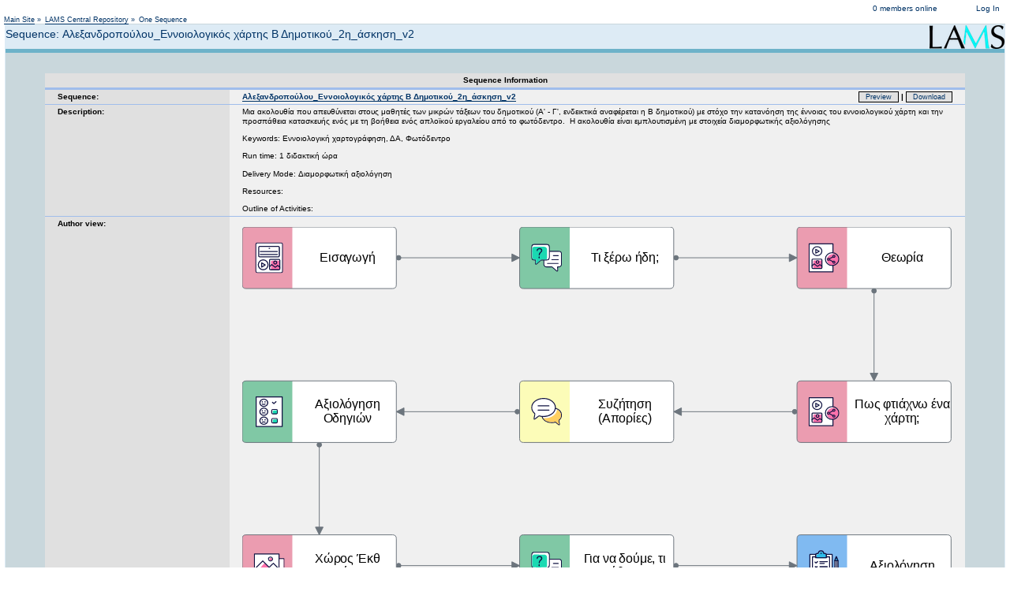

--- FILE ---
content_type: text/html; charset=utf-8
request_url: https://www.lamscommunity.org/lamscentral/sequence?seq_id=2561879
body_size: 18604
content:
<!DOCTYPE HTML PUBLIC "-//W3C//DTD HTML 4.01 Transitional//EN" "http://www.w3.org/TR/html4/loose.dtd">
<html>
  <head>
    <meta name="generator" content="OpenACS version 5.1.5">
    <title>Sequence: Αλεξανδροπούλου_Εννοιολογικός χάρτης Β Δημοτικού_2η_άσκηση_v2</title>
    
      <link rel="stylesheet" type="text/css" href="/resources/acs-templating/lists.css" media="all">
    
      <link rel="stylesheet" type="text/css" href="/resources/acs-templating/forms.css" media="all">
    
      <link rel="stylesheet" type="text/css" href="/resources/acs-subsite/default-master.css" media="all">
    
      <link rel="stylesheet" type="text/css" href="/resources/dotlrn/dotlrn-toolbar.css" media="all">
    

    <script src="/resources/acs-subsite/core.js" language="javascript"></script>

    
    <link rel="stylesheet" type="text/css" href="/resources/acs-subsite/site-master.css" media="all">
    
    <link rel="stylesheet" type="text/css" href="/resources/dotlrn/dotlrn-master.css" media="all"> 
    <link rel="stylesheet" type="text/css" href="/resources/calendar/calendar.css" media="all">
    
	<link rel="alternate" href="https://lamscommunity.org/lamscentral/embed/oembed?url=https://lamscommunity.org/lamscentral/sequence?seq%5fid=2561879&amp;format=json" type="application/json+oembed" title="Sequence: Αλεξανδροπούλου_Εννοιολογικός χάρτης Β Δημοτικού_2η_άσκηση_v2">
	<link rel="alternate" href="https://lamscommunity.org/lamscentral/embed/oembed?url=https://lamscommunity.org/lamscentral/sequence?seq%5fid=2561879&amp;format=xml" type="text/xml+oembed" title="Sequence: Αλεξανδροπούλου_Εννοιολογικός χάρτης Β Δημοτικού_2η_άσκηση_v2">
	<link rel="iframely player" type="text/html" href="https://lamscommunity.org/lamscentral/sequence?seq%5fid=2561879" media="(aspect-ratio: 1280:720)" title="Sequence: Αλεξανδροπούλου_Εννοιολογικός χάρτης Β Δημοτικού_2η_άσκηση_v2"/>
	<meta property="og:title" content="Αλεξανδροπούλου_Εννοιολογικός χάρτης Β Δημοτικού_2η_άσκηση_v2" />
	<meta property="og:type" content="article" />
	<meta property="og:description" content="Μια ακολουθία που απευθύνεται στους μαθητές των μικρών τάξεων του δημοτικού (Α' - Γ', ενδεικτικά αναφέρεται η Β δημοτικού) με στόχο την κατανόηση της έννοια... 
Subject: Computer sciences" />
	<meta property="article:author" content="Aggeliki Alexandropoulou" />
	<meta property="article:published_time" content="2023-01-06" />
	<meta property="article:tag" content="LAMS">
	<meta property="article:tag" content="Learning Design">
	<meta property="og:locale" content="en_GB" />
	<meta property="og:url" content="https://lamscommunity.org/lamscentral/sequence?seq%5fid=2561879" />
	<meta property="og:image" content="https://lamscommunity.org/seqs/svg/2561879.png" />
	<meta property="og:image:type" content="image/png" />
	<meta property="og:image:width" content="922" />
	<meta property="og:image:height" content="722" />
	<meta property="og:site_name" content="LAMS Community" />
	<meta property="twitter:card" content="summary_large_image" />
	<meta property="twitter:title" content="Αλεξανδροπούλου_Εννοιολογικός χάρτης Β Δημοτικού_2η_άσκηση_v2" />
    <meta property="twitter:url"  content="https://lamscommunity.org/lamscentral/sequence?seq%5fid=2561879" />
    <meta property="twitter:image" content="https://lamscommunity.org/seqs/svg/2561879.png" />
  
    

<meta http-equiv="Content-Type" content="text/html; charset=utf-8">
<STYLE TYPE="text/css">



.page-body {
    FONT-SIZE: medium;
    COLOR: black;
    FONT-FAMILY: Arial, Helvetica, sans-serif;
}

</STYLE>


<!-- Analytics -->
<!-- Global site tag (gtag.js) - Google Analytics -->
<script async src="https://www.googletagmanager.com/gtag/js?id=UA-239701-3"></script>
<script>
  window.dataLayer = window.dataLayer || [];
  function gtag(){dataLayer.push(arguments);}
  gtag('js', new Date());

  gtag('config', 'UA-239701-3');
</script>


  
  
  </head>
  <body onload="">

    <textarea id="holdtext" style="display: none;" rows="1" cols="1"></textarea>
    


<!-- Header -->

<div id="site-header">
  <div class="system-name">
    <a href="https://lamscommunity.org">LAMS Community</a>
  </div>

  <div class="action-list permanent-navigation">
    <ul>
      
        <li><a href="/register/?return%5furl=%2flamscentral%2fsequence%3fseq%255fid%3d2561879" title="Log in to LAMS Community">Log In</a></li>
      
    </ul>
  </div>

  <div class="action-list users-online">
    <ul>
      <li><a href="/shared/whos-online">0 members online</a></li>
    </ul>
  </div>

  <div class="user-greeting">
    
      Not logged in
    
  </div>

</div>



<div id="context-bar">
  
      <div id="breadcrumbs">
        <ul>
          
              <li><a href="/">Main Site</a> &#187;</li>
            
              <li><a href="/lamscentral/">LAMS Central Repository</a> &#187;</li>
            
              <li>One Sequence</li>
            
        </ul>
      </div>
    
</div>



<div id="page-body">
  <img src="/images/lams_logo.gif" align="right">
  
    <h1 class="page-title">Sequence: Αλεξανδροπούλου_Εννοιολογικός χάρτης Β Δημοτικού_2η_άσκηση_v2</h1>
  <div id=main-navigation><ul></ul></div>
  <div style="clear: both;"></div>

  <div id="main-container">

  
    <meta property=article:tag" content="Computer sciences" />
 

<script language="javascript" type="text/javascript">
<!--

function country2emoji(country_code) {
    var OFFSET = 127397;
    var cc = country_code.toUpperCase();
    function _toConsumableArray(arr) {
        if (Array.isArray(arr)) {
            for (var i = 0, arr2 = Array(arr.length); i < arr.length; i++) {
                arr2[i] = arr[i];
            }
            return arr2;
        } else {
            return Array.from(arr);
        }
    }
    return /^[A-Z]{2}$/.test(cc) ? String.fromCodePoint.apply(String, _toConsumableArray([].concat(_toConsumableArray(cc)).map(function (c) {
        return c.charCodeAt() + OFFSET;
    }))) : null;
}


  function previewSequence(){
      sequenceObj = document.getElementById("sequence_id");
      url = 'preview?ld_id=112295';
      window.open(url,'LAMSPreview','height=720,width=1280,resizable');

  }

  function AuthorLessonLAMS(){
    url = 'https://www.lessonlams.com/lams/cloud/import.do?sequenceLocation=https://lamscommunity.org/seqs/2561879.zip';
    window.open(url,'lessonLAMS','height=720,width=1280,resizable=1,scrollbars=1');
    }


//-->
</script>

<blockquote>
<table class="list" cellpadding="3" cellspacing="1" width="100%">
    <tr class="list-header">
        <th class="list" valign="top" style="background-color: #e0e0e0; font-weight: bold;" colspan="2">
        Sequence Information
        </th>
    </tr>
              <tr class="list-odd">
              <td class="list" valign="top" style="background-color: #e0e0e0; font-weight: bold;" width="20%">
                Sequence:
              </td>
              <td class="list" valign="top" style="background-color: #f0f0f0; font-weight: bold;">
                <a href="dl?seq_id=2561879">Αλεξανδροπούλου_Εννοιολογικός χάρτης Β Δημοτικού_2η_άσκηση_v2</a>
                     <div style="float: right;">

		     	 
	                  <a  href="javascript:previewSequence();" class="button" title="Preview Αλεξανδροπούλου_Εννοιολογικός χάρτης Β Δημοτικού_2η_άσκηση_v2 as learners would see it">Preview</a>
<!--
						
						| <a href="javascript:AuthorLessonLAMS();" class="button">Open LessonLAMS</a> 
						
-->
						| 
<!-- <a onclick="ShowHide(); return false;" href="#" class="button">Embed?</a> | -->
			 

	                  <a href="dl?seq_id=2561879" class="button" title="Download Αλεξανδροπούλου_Εννοιολογικός χάρτης Β Δημοτικού_2η_άσκηση_v2">Download</a>
                     </div>
              </td>
          </tr>
              <tr class="list-even">
              <td class="list" valign="top" style="background-color: #e0e0e0; font-weight: bold;" width="20%">
                Description:
              </td>
              <td class="list" valign="top" style="background-color: #f0f0f0">
<div style="padding-top: 5px; float: right;" >
<!-- AddThis Button BEGIN -->
<!-- Go to www.addthis.com/dashboard to customize your tools --> <div class="addthis_inline_share_toolbox"></div>
<!-- AddThis Button END -->
</div>
                  Μια ακολουθία που απευθύνεται στους μαθητές των μικρών τάξεων του δημοτικού (Α' - Γ', ενδεικτικά αναφέρεται η Β δημοτικού) με στόχο την κατανόηση της έννοιας του εννοιολογικού χάρτη και την προσπάθεια κατασκευής ενός με τη βοήθεια ενός απλοϊκού εργαλείου από το φωτόδεντρο.&nbsp; Η ακολουθία είναι εμπλουτισμένη με στοιχεία διαμορφωτικής αξιολόγησης</p>
<p>Keywords: Εννοιολογική χαρτογράφηση, ΔΑ, Φωτόδεντρο</p>
<p>Run time: 1 διδακτική ώρα</p>
<p>Delivery Mode: Διαμορφωτική αξιολόγηση</p>
<p>Resources:</p>
<p style="margin-bottom: 0px;">Outline of Activities:

              <tr class="list-odd">
              <td class="list" valign="top" style="background-color: #e0e0e0; font-weight: bold;" width="20%">
                <a name="author">Author view:</a>
              </td>
              <td class="list" valign="top" style="background-color: #f0f0f0">

		<p align="center">
		  
		  <object data="/seqs/svg/2561879.svg" type="image/svg+xml" height="722" width="922" style="display: block; max-width: 100%; height: auto;"><img src="/seqs/svg/2561879.png" style="display: block; max-width: 100%; height: auto;"></object> 
			 <!-- <img src="/seqs/svg/2561879.svg" width="922" height="722" style="display: block; max-width: 100%; height: auto;">  -->
		  
	       </p>
<!-- <p>
<img src="/seqs/svg/2561879.svg"/>
</p>
-->
    

              </td>
          </tr>
<!-- Begin Audience -->
              <tr class="list-odd">
              <td class="list" valign="top" style="background-color: #e0e0e0; font-weight: bold;" width="20%">
            <a name="audiences">Audience:</a>
              </td>
              <td class="list" valign="top" style="background-color: #f0f0f0">
				 
					<a href="audience?audience=2">Elementary</a>  
				
              </td>
          </tr>
<!-- End Audience -->
<!-- Begin Subjects -->
              <tr class="list-odd">
              <td class="list" valign="top" style="background-color: #e0e0e0; font-weight: bold;" width="20%">
            <a name="subjects">Subjects:</a>
              </td>
              <td class="list" valign="top" style="background-color: #f0f0f0">
                 
                    <a href="subject?subject=9">Computer sciences</a>
                
              </td>
          </tr>
<!-- End Subjects -->
<!-- Begin Language -->
              <tr class="list-odd">
              <td class="list" valign="top" style="background-color: #e0e0e0; font-weight: bold;" width="20%">
	        <a name="license">Language:</a>
              </td>
              <td class="list" valign="top" style="background-color: #f0f0f0">
	         <b>Greek</b>

              </td>
          </tr>
<!-- End language -->
<!-- Begin LAMS Version -->
              <tr class="list-odd">
              <td class="list" valign="top" style="background-color: #e0e0e0; font-weight: bold;" width="20%">
	        <a name="license">LAMS Version:</a>
              </td>
              <td class="list" valign="top" style="background-color: #f0f0f0">
	         <b>4.7</b>

              </td>
          </tr>
<!-- End LAMS Version -->
              <tr class="list-odd">
              <td class="list" valign="top" style="background-color: #e0e0e0; font-weight: bold;" width="20%">
	        <a name="license">License:</a>
              </td>
              <td class="list" valign="top" style="background-color: #f0f0f0">

	        
                   <a style="border: none" href="https://creativecommons.org/licenses/by-nc-sa/2.0/" target="_new" title="Attribution-Noncommercial-ShareAlike"><img width="100px" style="border: none" src="https://mirrors.creativecommons.org/presskit/buttons/88x31/svg/by-nc-sa.eu.svg"> Attribution-Noncommercial-ShareAlike</a>
                
              </td>
          </tr>

<!-- Beging Support Files -->
              <tr class="list-odd">
              <td class="list" valign="top" style="background-color: #e0e0e0; font-weight: bold;" width="20%">
                Support Files:
              </td>
              <td class="list" valign="top" style="background-color: #f0f0f0">

	        
	             No files
                

              </td>
          </tr>
<!-- Ends Support Files -->

<!-- Beging Sharing -->
              <tr class="list-odd">
              <td class="list" valign="top" style="background-color: #e0e0e0; font-weight: bold;" width="20%">
                Sharing with:
              </td>
              <td class="list" valign="top" style="background-color: #f0f0f0">
	        Everyone in <b>Public</b>
	         

              </td>
          </tr>
<!-- Ends Sharing -->
              <tr class="list-even">
              <td class="list" valign="top" style="background-color: #e0e0e0; font-weight: bold;" width="20%">
                Status:
              </td>
              <td class="list" valign="top" style="background-color: #f0f0f0" width="80%">
	        <b>Active</b>
	         
              </td>
          </tr>
              <tr class="list-odd">
              <td class="list" valign="top" style="background-color: #e0e0e0; font-weight: bold;" width="20%">
                Average Rating:
              </td>
              <td class="list" valign="top" align="left" style="background-color: #f0f0f0" width="80%">

	           <b>Not rated yet!</b>


<!-- Since now sequence.tcl has to be public, we add this variable so we can prevent anonymous cawards to vote/rate -->
        
              </td>
          </tr>
              <tr class="list-odd">
              <td class="list" valign="top" style="background-color: #e0e0e0; font-weight: bold;" width="20%">
                Number of downloads:
              </td>
              <td class="list" valign="top" style="background-color: #f0f0f0" width="80%">
	       8 times
              </td>
          </tr>
              <tr class="list-odd">
              <td class="list" valign="top" style="background-color: #e0e0e0; font-weight: bold;" width="20%">
                Number of previews:
              </td>
              <td class="list" valign="top" style="background-color: #f0f0f0" width="80%">
	       17 times
              </td>
          </tr>
              <tr class="list-odd">
              <td class="list" valign="top" style="background-color: #e0e0e0; font-weight: bold;" width="20%">
                Authored By:
              </td>
              <td class="list" valign="top" style="background-color: #f0f0f0" width="80%">
	      <a style="border: none;" href="/dotlrn/community-member?user%5fid=2551578"><img border="1" src="/images/users/100/2551578.jpg" align="left"></a>&nbsp;
	       <a href="/lamscentral/sequence-by-user?creation%5fuser=2551578">Aggeliki Alexandropoulou</a>
              </td>
          </tr>
              <tr class="list-even">
              <td class="list" valign="top" style="background-color: #e0e0e0; font-weight: bold;" width="20%">
                Date:
              </td>
              <td class="list" valign="top" style="background-color: #f0f0f0" width="80%">
                06 January 2023 04:52 AM
              </td>
          </tr>
          </tr>
    <tr class="list-header">
        <th class="list" valign="top" style="background-color: #e0e0e0; font-weight: bold;" colspan="2">
	  <a name="comments">
	  User Comments on Αλεξανδροπούλου_Εννοιολογικός χάρτης Β Δημοτικού_2η_άσκηση_v2 sequence
	    </a>
	  <div style="float: right;">
	    <a href="/comments/comment-add?object%5fid=2561879&object%5fname=%ce%91%ce%bb%ce%b5%ce%be%ce%b1%ce%bd%ce%b4%cf%81%ce%bf%cf%80%ce%bf%cf%8d%ce%bb%ce%bf%cf%85%5f%ce%95%ce%bd%ce%bd%ce%bf%ce%b9%ce%bf%ce%bb%ce%bf%ce%b3%ce%b9%ce%ba%cf%8c%cf%82+%cf%87%ce%ac%cf%81%cf%84%ce%b7%cf%82+%ce%92+%ce%94%ce%b7%ce%bc%ce%bf%cf%84%ce%b9%ce%ba%ce%bf%cf%8d%5f2%ce%b7%5f%ce%ac%cf%83%ce%ba%ce%b7%cf%83%ce%b7%5fv2+sequence&return%5furl=%2flamscentral%2fnotification%3fseq%255fid%3d2561879%26type%3dnew%255fcomment&context%5fid=2561879&category=" style="font:85% arial; border: solid 1px black; background-color: #e1e1e1; text-align: center; padding: 1px; padding-left: 8px; padding-right: 8px; color: black; text-decoration: none; white-space: nowrap;">Add comments to Αλεξανδροπούλου_Εννοιολογικός χάρτης Β Δημοτικού_2η_άσκηση_v2 sequence</a>
	  </div>

        </th>
    </tr>
              <tr class="list-odd">
              <td  valign="top" style="background-color: #f0f0f0; " colspan="2">
	     

              </td>
          </tr>
              <tr class="list-odd">
              <td  valign="top" style="background-color: #f0f0f0; font-weight: bold;" colspan="2">

              </td>
          </tr>
</table>
</blockquote>

 
<!-- Go to www.addthis.com/dashboard to customize your tools --> <script type="text/javascript" src="//s7.addthis.com/js/300/addthis_widget.js#pubid=ra-59e016e595a0235e"></script>  


  <div style="clear: both;"></div>
  </div><!-- main-container -->

</div><!-- page-body -->

<div class="footer">
  <a href="http://www.dotlrn.org">.LRN Home</a>
<!--  <a href="http://www.openacs.org/projects/dotlrn">.LRN Project Central</a> -->
</div>


<div id="site-footer">
  <div class="action-list">
    <ul>
      
        <li><a href="/acs-lang/?package%5fid=3986">Change language</a></li>
      
    </ul>
  </div>
</div>


  </body>
</html>


--- FILE ---
content_type: text/css; charset=utf-8
request_url: https://www.lamscommunity.org/resources/dotlrn/dotlrn-toolbar.css
body_size: 1808
content:

/**********************************************************************
/* dotlrn toolbar
/**********************************************************************/

#dotlrn-toolbar {
  background-color: #1958B7;
  color: white;
  font-family: tahoma, verdana;
  font-size: 75%;
  padding-left: 4px;
  padding-right: 8px;
  padding-top: 2px;
  padding-bottom: 2px;
  width: 100%;
}

#dotlrn-toolbar td a { 
  border: solid 1px #616093;
  text-align: center; 
  color: white;
  text-decoration: none;
}

#dotlrn-toolbar td a:hover { 
  text-decoration: none;
  background-color: #999999;
  border: solid 1px #cccccc;
}

#dotlrn-toolbar #search {
  background-color:#90BADE;
  font: 80% tahoma;
  color: white;
  text-align: center;
  white-space:nowrap;
}

#dotlrn-toolbar #search input {
  font: 100% tahoma;
}

#dotlrn-toolbar #search select {
  font: 100% tahoma;
}

#dotlrn-toolbar .dt-action-list { 
  text-align:center;
  width: auto;
  font-size: 85%;
}

#dotlrn-toolbar .dt-action-list a { 
  border: solid 0px #313063;
  color: white;
  text-decoration: none;
}

#dotlrn-toolbar .dt-action-list a:hover { 
  text-decoration: none;
  background-color: #666666;
  border: solid 1px #999999;
}
#dotlrn-toolbar td a.on {
  background-color: #888888;
  border: solid 1px #cccccc;
}
#dotlrn-toolbar td a:hover.on {
  background-color: #666666;
  border: solid 1px #999999;
}

#dotlrn-toolbar #title { 
  font-weight: bold;
  text-align: center; 
  color: white;
  text-decoration: none;
  font-size: 100% tahoma;
  width: auto;
}

#dotlrn-toolbar .general-info { 
  text-align:center;
  font: 100% tahoma;
}

#dotlrn-toolbar .general-info ul { 
  display: inline;
  border: none;
}
                
#dotlrn-toolbar .general-info ul li {
  border: solid 0px #90BADE;
  list-style: none;
  display: inline;
}


--- FILE ---
content_type: image/svg+xml
request_url: https://www.lamscommunity.org/seqs/svg/2561879.svg
body_size: 32852
content:
<svg xmlns="http://www.w3.org/2000/svg" xmlns:xlink="http://www.w3.org/1999/xlink" height="722" version="1.1" width="922" viewBox="40 80 922 722" preserveAspectRatio="xMinYMin slice" class="svg-learning-design"><g uiid="26" style="cursor: default;"><path d="M 397 320 L 240 320" class="svg-transition"></path><circle cx="397" cy="320" r="3" class="svg-transition-element"></circle><polygon points="0,0,5,10,-5,10" class="svg-transition-element" transform="matrix(0,-1,1,0,240,320)"></polygon></g><g uiid="27" style="cursor: default;"><path d="M 140 363 L 140 480" class="svg-transition"></path><circle cx="140" cy="363" r="3" class="svg-transition-element"></circle><polygon points="0,0,5,10,-5,10" class="svg-transition-element" transform="matrix(-1,0,0,-1,140,480)"></polygon></g><g uiid="31" style="cursor: default;"><path d="M 860 163 L 860 280" class="svg-transition"></path><circle cx="860" cy="163" r="3" class="svg-transition-element"></circle><polygon points="0,0,5,10,-5,10" class="svg-transition-element" transform="matrix(-1,0,0,-1,860,280)"></polygon></g><g uiid="29" style="cursor: default;"><path d="M 243 520 L 400 520" class="svg-transition"></path><circle cx="243" cy="520" r="3" class="svg-transition-element"></circle><polygon points="0,0,5,10,-5,10" class="svg-transition-element" transform="matrix(0,1,-1,0,400,520)"></polygon></g><g uiid="25" style="cursor: default;"><path d="M 757 320 L 600 320" class="svg-transition"></path><circle cx="757" cy="320" r="3" class="svg-transition-element"></circle><polygon points="0,0,5,10,-5,10" class="svg-transition-element" transform="matrix(0,-1,1,0,600,320)"></polygon></g><g uiid="30" style="cursor: default;"><path d="M 603 520 L 760 520" class="svg-transition"></path><circle cx="603" cy="520" r="3" class="svg-transition-element"></circle><polygon points="0,0,5,10,-5,10" class="svg-transition-element" transform="matrix(0,1,-1,0,760,520)"></polygon></g><g uiid="11" style="cursor: default;"><path d="M 603 120 L 760 120" class="svg-transition"></path><circle cx="603" cy="120" r="3" class="svg-transition-element"></circle><polygon points="0,0,5,10,-5,10" class="svg-transition-element" transform="matrix(0,1,-1,0,760,120)"></polygon></g><g uiid="10" style="cursor: default;"><path d="M 243 120 L 400 120" class="svg-transition"></path><circle cx="243" cy="120" r="3" class="svg-transition-element"></circle><polygon points="0,0,5,10,-5,10" class="svg-transition-element" transform="matrix(0,1,-1,0,400,120)"></polygon></g><g uiid="16" style="cursor: default;"><path d="M 780 563 V 626.5 q 0 15 -15 15 l -170 0 q -15 0 -15 15 L 580 720" class="svg-transition"></path><circle cx="780" cy="563" r="3" class="svg-transition-element"></circle><polygon points="0,0,5,10,-5,10" class="svg-transition-element" transform="matrix(-1,0,0,-1,580,720)"></polygon></g><defs><filter id="Slcf5wa8w5" filterUnits="userSpaceOnUse"><feColorMatrix type="matrix" values="0.2126 0.7152 0.0722 0 0 0.2126 0.7152 0.0722 0 0 0.2126 0.7152 0.0722 0 0 0 0 0 1 0"></feColorMatrix></filter></defs><g uiid="1" data-x="400" data-y="80" data-width="200" data-height="80" class="svg-activity svg-activity-tool" style="cursor: default;"><path d="M 405 160 q -5 0 -5 -5 v -70 q 0 -5 5 -5 h 190 q 5 0 5 5 v 70 q 0 5 -5 5 z" class="svg-tool-activity-background svg-shadow"></path><path d="M 405 160 q -5 0 -5 -5 v -70 q 0 -5 5 -5 h 60 v 80 z" class="svg-tool-banner-wide svg-tool-activity-category-6"></path><path d="M 405 160 q -5 0 -5 -5 v -70 q 0 -5 5 -5 h 10 v 80 z" class="svg-tool-banner-narrow svg-tool-activity-category-6" style="display: none;"></path><path d="M 405 160 q -5 0 -5 -5 v -70 q 0 -5 5 -5 h 190 q 5 0 5 5 v 70 q 0 5 -5 5 z" class="svg-tool-activity-border"></path><foreignObject x="475" y="80" width="125" height="80"><div class="svg-activity-title-label svg-tool-activity-title-box" xmlns="http://www.w3.org/1999/xhtml">Τι ξέρω ήδη;</div></foreignObject><!--?xml version="1.0" encoding="UTF-8"?--><svg class="qa" viewBox="0 0 512 512" x="415" y="100" width="40px" height="40px"><g fill="#fff" stroke="#111342" stroke-width="13.707" stroke-linejoin="round" stroke-miterlimit="10"><path d="M301.669 148.949h158.334c23.862 0 43.191 19.329 43.191 43.191v172.503c0 23.862-19.329 43.191-43.191 43.191h-22.131l2.494 60.288c.364 8.406-9.522 13.167-15.878 7.654l-78.273-67.942H253.5c-23.839 0-43.168-19.329-43.168-43.191v-71.974" stroke-linecap="round"></path><path d="M258.5 292.669h-92.704l-78.284 67.942c-6.356 5.513-16.231.763-15.878-7.643l2.494-60.299H51.986c-23.851 0-43.18-19.329-43.18-43.18V76.986c0-23.851 19.329-43.18 43.18-43.18H258.5c23.851 0 43.18 19.329 43.18 43.18v172.503c0 23.851-19.329 43.18-43.18 43.18z"></path></g><path d="M238.386 284.973l-75.476.321-73.474 67.621c-6.356 5.513-10.459 5.894-10.106-2.512l2.795-59.875-3.507-5.234-32.096-.308c-14.414-.138-29.779-12.315-30.032-34.522 1.301-46.32-2.849-97.801.695-139.416-6.351-20.634 24.803-40.511 30.991-39.183l171.29.975c23.85.136 43.18 19.329 43.18 43.18v133.469c.011 23.851-.41 35.382-24.26 35.484z" fill="#1ad9b2"></path><g stroke="#111342" stroke-linecap="round" stroke-linejoin="round" stroke-miterlimit="10" fill="none"><path d="M132.447 242.201v15.912m-32.371-121.612c0-18.293 16.914-33.111 37.781-33.111s37.781 14.83 37.781 33.111c0 0 .831 15.08-18.794 28.532-13.087 10.183-23.259 26.174-23.259 44.342" stroke-width="18"></path><path d="M369.144 220.399h81.553m-107.568 67.657h107.568m-179.394 62.748H448.1" stroke-width="15"></path></g><desc>Created with Snap</desc><defs></defs></svg>
</g><g uiid="2" data-x="400" data-y="720" data-width="200" data-height="80" class="svg-activity svg-activity-tool" style="cursor: default;"><path d="M 405 800 q -5 0 -5 -5 v -70 q 0 -5 5 -5 h 190 q 5 0 5 5 v 70 q 0 5 -5 5 z" class="svg-tool-activity-background svg-shadow"></path><path d="M 405 800 q -5 0 -5 -5 v -70 q 0 -5 5 -5 h 60 v 80 z" class="svg-tool-banner-wide svg-tool-activity-category-6"></path><path d="M 405 800 q -5 0 -5 -5 v -70 q 0 -5 5 -5 h 10 v 80 z" class="svg-tool-banner-narrow svg-tool-activity-category-6" style="display: none;"></path><path d="M 405 800 q -5 0 -5 -5 v -70 q 0 -5 5 -5 h 190 q 5 0 5 5 v 70 q 0 5 -5 5 z" class="svg-tool-activity-border"></path><foreignObject x="475" y="720" width="125" height="80"><div class="svg-activity-title-label svg-tool-activity-title-box" xmlns="http://www.w3.org/1999/xhtml">Ψηφοφορία</div></foreignObject><!--?xml version="1.0" encoding="UTF-8"?--><svg class="vote" viewBox="0 0 512 512" x="415" y="740" width="40px" height="40px"><style>svg.vote .F{stroke:#111342}svg.vote .G{stroke-linejoin:round}svg.vote .H{stroke-miterlimit:10}svg.vote .I{stroke-linecap:round}svg.vote .J{stroke-width:14.76}svg.vote .K{stroke-width:16.26}</style><g fill="#fff" class="F G H"><path d="M201.113 177.707H85.365L28.157 333.158l-2.027 5.53h459.512l-2.027-5.53-57.208-155.451h-47.646" class="I K"></path><path d="M26.13 333.159h459.523V504.87H26.13z" class="J"></path></g><path d="M121.465 263.888h266.352" fill="none" class="F G H I J"></path><path transform="rotate(323.908)" d="M57.84 236.966h251.72v129.765H57.84z" fill="#fff" class="F G H J"></path><path d="M228.969 161.622L397.628 31.77l58.155 80.489-170.468 124.361z" fill="#1ad9b2"></path><path d="M287.052 146.212l18.926 23.784 42.038-65.106" fill="none" class="F G H I K"></path><desc>Created with Snap</desc><defs></defs></svg>
</g><g uiid="4" data-x="40" data-y="80" data-width="200" data-height="80" class="svg-activity svg-activity-tool" style="cursor: default;"><path d="M 45 160 q -5 0 -5 -5 v -70 q 0 -5 5 -5 h 190 q 5 0 5 5 v 70 q 0 5 -5 5 z" class="svg-tool-activity-background svg-shadow"></path><path d="M 45 160 q -5 0 -5 -5 v -70 q 0 -5 5 -5 h 60 v 80 z" class="svg-tool-banner-wide svg-tool-activity-category-4"></path><path d="M 45 160 q -5 0 -5 -5 v -70 q 0 -5 5 -5 h 10 v 80 z" class="svg-tool-banner-narrow svg-tool-activity-category-4" style="display: none;"></path><path d="M 45 160 q -5 0 -5 -5 v -70 q 0 -5 5 -5 h 190 q 5 0 5 5 v 70 q 0 5 -5 5 z" class="svg-tool-activity-border"></path><foreignObject x="115" y="80" width="125" height="80"><div class="svg-activity-title-label svg-tool-activity-title-box" xmlns="http://www.w3.org/1999/xhtml">Εισαγωγή</div></foreignObject><!--?xml version="1.0" encoding="UTF-8"?--><svg class="nb" viewBox="0 0 512 512" x="55" y="100" width="40px" height="40px"><style>svg.nb .G{stroke-miterlimit:10}svg.nb .H{stroke:#111342}svg.nb .I{stroke-width:13.701}svg.nb .J{stroke-linejoin:round}svg.nb .K{stroke-linecap:round}</style><path d="M452.558 503.466H59.715a24.69 24.69 0 0 1-24.681-24.681V33.215A24.69 24.69 0 0 1 59.715 8.534h392.854a24.69 24.69 0 0 1 24.681 24.681v445.57c0 13.627-11.053 24.681-24.692 24.681z" fill="#fff" class="G H I J"></path><g transform="matrix(1.231969 0 0 1.251961 -60.456929 -67.234351)"><g fill="none" class="G H I J"><path d="M379.44 245.77H128.63a13.7 13.7 0 0 1-13.7-13.7v-110.7a13.7 13.7 0 0 1 13.7-13.7h250.81a13.7 13.7 0 0 1 13.7 13.7v110.7c0 7.56-6.13 13.7-13.7 13.7z"></path><path d="M255.5 133.88h7.94m-126.68 41.1H366.2M136.76 213.8H366.2" class="K"></path></g><path d="M391.44 420.68h-98.98c-6.72 0-12.16-5.44-12.16-12.16v-98.25c0-6.72 5.44-12.16 12.16-12.16h98.98c6.72 0 12.16 5.44 12.16 12.16v98.25a12.17 12.17 0 0 1-12.16 12.16z" fill="#ff72ac"></path><g fill="none" class="H I J"><g class="G"><path d="M386.29 417.03H274.77a13.7 13.7 0 0 1-13.7-13.7v-110.7a13.7 13.7 0 0 1 13.7-13.7h111.52a13.7 13.7 0 0 1 13.7 13.7v110.7c0 7.56-6.13 13.7-13.7 13.7z"></path><path d="M337.88 341.58h0a19.73 19.73 0 0 1-19.73-19.73h0a19.73 19.73 0 0 1 19.73-19.73h0a19.73 19.73 0 0 1 19.73 19.73h0a19.73 19.73 0 0 1-19.73 19.73z"></path><path d="M261.07 378.39l28.77-30.41 48.04 37.08 34.16-25.3 27.95 25.3" class="K"></path></g><circle r="65.76" cy="351.72" cx="175.57"></circle><path d="M155.78 381.52l48.14-27.79-48.14-27.79z" class="G"></path></g></g><desc>Created with Snap</desc><defs></defs></svg>
</g><g uiid="5" data-x="760" data-y="480" data-width="200" data-height="80" class="svg-activity svg-activity-tool" style="cursor: default;"><path d="M 765 560 q -5 0 -5 -5 v -70 q 0 -5 5 -5 h 190 q 5 0 5 5 v 70 q 0 5 -5 5 z" class="svg-tool-activity-background svg-shadow"></path><path d="M 765 560 q -5 0 -5 -5 v -70 q 0 -5 5 -5 h 60 v 80 z" class="svg-tool-banner-wide svg-tool-activity-category-3"></path><path d="M 765 560 q -5 0 -5 -5 v -70 q 0 -5 5 -5 h 10 v 80 z" class="svg-tool-banner-narrow svg-tool-activity-category-3" style="display: none;"></path><path d="M 765 560 q -5 0 -5 -5 v -70 q 0 -5 5 -5 h 190 q 5 0 5 5 v 70 q 0 5 -5 5 z" class="svg-tool-activity-border"></path><foreignObject x="835" y="480" width="125" height="80"><div class="svg-activity-title-label svg-tool-activity-title-box" xmlns="http://www.w3.org/1999/xhtml">Αξιολόγηση</div></foreignObject><!--?xml version="1.0" encoding="UTF-8"?--><svg class="assessment" viewBox="0 0 512 512" x="775" y="500" width="40px" height="40px"><style>svg.assessment .Bab1{stroke-linejoin:round}svg.assessment .Cab1{stroke-miterlimit:10}svg.assessment .Dab1{stroke-linecap:round}svg.assessment .Eab1{stroke:#111342}svg.assessment .Fab1{fill:none}svg.assessment .Gab1{stroke-width:13.787}svg.assessment .Hab1{stroke-width:16.211}svg.assessment .Iab1{stroke-width:12.197}</style><g transform="matrix(1.069845 0 0 1.069845 -41.821515 -.069845)"><g transform="matrix(1.175791 0 0 1.175791 -56.669986 -42.206274)"><g fill="#fff" class="Bab1 Cab1 Dab1 Eab1 Gab1"><path d="M316.02 91.131h75.257c.984 0 1.783.798 1.783 1.783v340.274a2.1 2.1 0 0 1-2.098 2.098H99.997a.53.53 0 0 1-.53-.53V92.915c0-.986.799-1.785 1.785-1.785h74.394"></path><path d="M178.414 123.395h-45.155v277.543H294.04h64.93V123.395h-39.2"></path></g><g class="Fab1 Bab1 Cab1 Dab1 Eab1"><path d="M166.926 193.054l12.842 12.918 20.151-19.565" class="Gab1"></path><g stroke-width="15.651"><path d="M171.049 275.636l22.876-22.211"></path><path d="M193.925 275.636l-22.876-22.211"></path></g><path d="M166.926 329.852l12.842 12.918 20.151-19.565" class="Gab1"></path></g><path d="M292.343 85.954c-5.251 0-9.645-3.608-11.019-8.614-3.763-13.715-16.29-19.194-31.165-19.194s-27.403 10.075-31.166 23.79c-1.373 5.006-5.768 8.614-11.019 8.614h-4.188c-9.561 0-17.313 7.772-17.313 17.359v32.647a1.03 1.03 0 0 0 1.035 1.022h125.301a1.03 1.03 0 0 0 1.035-1.022v-37.243c0-9.588-7.752-17.359-17.314-17.359z" fill="#2dbce9"></path><g class="Eab1 Bab1 Cab1 Fab1"><g class="Gab1"><path d="M287.958 79.402c-3.224 0-6.01-2.323-6.503-5.509-2.65-17.135-17.463-30.253-35.34-30.253s-32.691 13.118-35.341 30.253c-.493 3.186-3.279 5.509-6.503 5.509h-9.468a19.16 19.16 0 0 0-19.157 19.157v36.016c0 .632.512 1.144 1.144 1.144h138.649c.632 0 1.144-.512 1.144-1.144V98.561c0-10.581-8.578-19.159-19.159-19.159z"></path><path d="M243.265 77h8.329m-20.223 109.301h98.258" class="Dab1"></path></g><path d="M231.371 210.321h58.762" class="Dab1 Iab1"></path><path d="M231.371 253.657h98.258" class="Dab1 Gab1"></path><path d="M231.371 277.676h58.762" class="Dab1 Iab1"></path><path d="M231.371 323.311h98.258" class="Dab1 Gab1"></path><path d="M231.371 347.33h58.762" class="Dab1 Iab1"></path></g></g><path d="M444.577 433.073h51.928v36.474h-51.928zm51.927-269.797h-51.928l24.154-61.87c.891-1.945 3.647-1.945 4.539 0z" fill="#2dbce9" class="Bab1 Cab1 Eab1 Hab1"></path><path d="M444.577 163.276h51.928v269.797h-51.928z" fill="#fff" class="Bab1 Cab1 Eab1 Hab1"></path><g class="Dab1 Bab1 Cab1 Eab1 Hab1"><path d="M470.551 172.223v260.848" class="Fab1"></path><path d="M463.427 123.484h14.413" fill="#6a71b5"></path></g></g><desc>Created with Snap</desc><defs></defs></svg>
</g><g uiid="7" data-x="760" data-y="80" data-width="200" data-height="80" class="svg-activity svg-activity-tool" style="cursor: default;"><path d="M 765 160 q -5 0 -5 -5 v -70 q 0 -5 5 -5 h 190 q 5 0 5 5 v 70 q 0 5 -5 5 z" class="svg-tool-activity-background svg-shadow"></path><path d="M 765 160 q -5 0 -5 -5 v -70 q 0 -5 5 -5 h 60 v 80 z" class="svg-tool-banner-wide svg-tool-activity-category-4"></path><path d="M 765 160 q -5 0 -5 -5 v -70 q 0 -5 5 -5 h 10 v 80 z" class="svg-tool-banner-narrow svg-tool-activity-category-4" style="display: none;"></path><path d="M 765 160 q -5 0 -5 -5 v -70 q 0 -5 5 -5 h 190 q 5 0 5 5 v 70 q 0 5 -5 5 z" class="svg-tool-activity-border"></path><foreignObject x="835" y="80" width="125" height="80"><div class="svg-activity-title-label svg-tool-activity-title-box" xmlns="http://www.w3.org/1999/xhtml">Θεωρία</div></foreignObject><!--?xml version="1.0" encoding="UTF-8"?--><svg class="sharedresources" style="enable-background:new 0 0 512 512" viewBox="0 0 512 512" x="775" y="100" width="40px" height="40px"><style>svg.sharedresources .st0{opacity:.6;fill:#6a71b5}svg.sharedresources .st1{fill:none;stroke:#111342;stroke-width:15.1545;stroke-linecap:round;stroke-linejoin:round;stroke-miterlimit:10}svg.sharedresources .st2{fill:#6a71b5}svg.sharedresources .st3{display:none;fill:#b783b9}</style><g transform="matrix(1.0261 0 0 1.0261 -13.182 -10.825)"><path id="XMLID_56_" class="st1" transform="matrix(1.0463 0 0 .99964 -12.069 .47572)" d="M402.05 387.82V487.99H295.69 32.32V33.35h73.97H337.84 402.05V171.07" style="fill:#fff"></path><ellipse class="st2" cx="404.92" cy="291.77" rx="95.248" ry="90.997" style="fill:#ff72ac;stroke-width:1.0227"></ellipse><ellipse class="st1" cx="394.35" cy="281.67" rx="108.9" ry="104.03"></ellipse><g transform="matrix(1.0463 0 0 .99964 -12.069 .47572)"><path class="st1" d="m315.88 284.01c0-9.15 7.42-16.57 16.57-16.57s16.57 7.42 16.57 16.57-7.42 16.57-16.57 16.57c-9.15-.01-16.57-7.43-16.57-16.57z"></path><g><g><path class="st1" d="m407.86 221.96c7.92-4.57 18.05-1.85 22.62 6.08s1.85 18.06-6.08 22.63-18.06 1.84-22.63-6.09c-4.57-7.92-1.85-18.05 6.09-22.62z"></path><path class="st1" d="M401.77 244.59 356.89 270.54z"></path></g><g><path class="st1" d="m407.86 346.05c7.92 4.57 18.05 1.85 22.62-6.08s1.85-18.06-6.08-22.63-18.06-1.85-22.63 6.08-1.85 18.06 6.09 22.63z"></path><path class="st1" d="M401.77 323.42 356.89 297.47z"></path></g></g></g><g transform="matrix(1.0463 0 0 .99964 -12.069 .47572)"><path class="st2" d="m221.71 438.07H112.23c-7.43.0-13.45-6.02-13.45-13.45V315.95c0-7.43 6.02-13.45 13.45-13.45h109.48c7.43.0 13.45 6.02 13.45 13.45v108.67c0 7.43-6.02 13.45-13.45 13.45z" style="fill:#ff72ac"></path><path class="st1" d="m216.02 434.04h-123.35c-8.37.0-15.15-6.78-15.15-15.15v-122.46c0-8.37 6.78-15.15 15.15-15.15h123.36c8.37.0 15.15 6.78 15.15 15.15v122.45c0 8.37-6.79 15.16-15.16 15.16z"></path><path class="st1" d="m162.48 350.59c-12.05.0-21.82-9.77-21.82-21.82s9.77-21.82 21.82-21.82 21.82 9.77 21.82 21.82-9.77 21.82-21.82 21.82z"></path><path class="st1" d="M77.51 391.3 109.34 357.66 162.48 398.68 200.26 370.69 231.18 398.68"></path></g><g transform="matrix(1.0463 0 0 .99964 -12.069 .47572)"><circle class="st3" cx="164.8" cy="159.74" r="65.92"></circle><circle class="st1" cx="157.22" cy="152.16" r="72.74"></circle><path class="st1" d="M188.58 154.39 135.33 123.65v61.47z"></path></g></g><desc>Created with Snap</desc><defs></defs></svg>
</g><g uiid="8" data-x="40" data-y="480" data-width="200" data-height="80" class="svg-activity svg-activity-tool" style="cursor: default;"><path d="M 45 560 q -5 0 -5 -5 v -70 q 0 -5 5 -5 h 190 q 5 0 5 5 v 70 q 0 5 -5 5 z" class="svg-tool-activity-background svg-shadow"></path><path d="M 45 560 q -5 0 -5 -5 v -70 q 0 -5 5 -5 h 60 v 80 z" class="svg-tool-banner-wide svg-tool-activity-category-4"></path><path d="M 45 560 q -5 0 -5 -5 v -70 q 0 -5 5 -5 h 10 v 80 z" class="svg-tool-banner-narrow svg-tool-activity-category-4" style="display: none;"></path><path d="M 45 560 q -5 0 -5 -5 v -70 q 0 -5 5 -5 h 190 q 5 0 5 5 v 70 q 0 5 -5 5 z" class="svg-tool-activity-border"></path><foreignObject x="115" y="480" width="125" height="80"><div class="svg-activity-title-label svg-tool-activity-title-box" xmlns="http://www.w3.org/1999/xhtml">Χώρος Έκθ Εικόνων</div></foreignObject><!--?xml version="1.0" encoding="UTF-8"?--><svg class="imageGallery" viewBox="0 0 512 512" x="55" y="500" width="40px" height="40px"><style>svg.imageGallery .Ci8{stroke:#111342}svg.imageGallery .Di8{stroke-linejoin:round}svg.imageGallery .Ei8{stroke-miterlimit:10}svg.imageGallery .Fi8{stroke-width:16.078}svg.imageGallery .Gi8{stroke-linecap:round}</style><g class="Ci8 Di8 Ei8 Fi8"><path d="M9.226 370.23V63.87l411.29-.023-.024 306.371z" fill="#fff"></path><path d="M420.516 142.333h82.258l-.024 306.36H91.484v-78.474" fill="none" class="Gi8"></path></g><path d="M42.261 362.285l138.637-150.283 143.346 154.156" fill="#ff72ac"></path><path d="M10.378 319.145l138.491-141.151L335.42 365.878m-78.874-82.757l69.227-66.315 94.695 96.412" fill="none" class="Ci8 Di8 Ei8 Fi8 Gi8"></path><path d="M306.471 151.319c0 12.284-10.429 22.245-23.317 22.245-12.864 0-23.294-9.961-23.294-22.245 0-12.273 10.429-22.233 23.294-22.233 12.888.011 23.317 9.972 23.317 22.233z" fill="#ff72ac"></path><path d="M311.734 146.095c0 17.939-15.24 32.489-34.055 32.489-18.792 0-34.032-14.55-34.032-32.489 0-17.927 15.24-32.477 34.032-32.477 18.815 0 34.055 14.55 34.055 32.477z" fill="none" stroke-width="13.85" class="Ci8 Di8 Ei8"></path><g fill="#fff"><path d="M98.639 378.028h395.056v62.302H98.639z"></path><path d="M428.646 149.991h65.05v228.037h-65.05z"></path></g><desc>Created with Snap</desc><defs></defs></svg>
</g><g uiid="12" data-x="760" data-y="280" data-width="200" data-height="80" class="svg-activity svg-activity-tool" style="cursor: default;"><path d="M 765 360 q -5 0 -5 -5 v -70 q 0 -5 5 -5 h 190 q 5 0 5 5 v 70 q 0 5 -5 5 z" class="svg-tool-activity-background svg-shadow"></path><path d="M 765 360 q -5 0 -5 -5 v -70 q 0 -5 5 -5 h 60 v 80 z" class="svg-tool-banner-wide svg-tool-activity-category-4"></path><path d="M 765 360 q -5 0 -5 -5 v -70 q 0 -5 5 -5 h 10 v 80 z" class="svg-tool-banner-narrow svg-tool-activity-category-4" style="display: none;"></path><path d="M 765 360 q -5 0 -5 -5 v -70 q 0 -5 5 -5 h 190 q 5 0 5 5 v 70 q 0 5 -5 5 z" class="svg-tool-activity-border"></path><foreignObject x="835" y="280" width="125" height="80"><div class="svg-activity-title-label svg-tool-activity-title-box" xmlns="http://www.w3.org/1999/xhtml">Πως φτιάχνω ένα χάρτη;</div></foreignObject><!--?xml version="1.0" encoding="UTF-8"?--><svg class="sharedresources" style="enable-background:new 0 0 512 512" viewBox="0 0 512 512" x="775" y="300" width="40px" height="40px"><style>svg.sharedresources .st0{opacity:.6;fill:#6a71b5}svg.sharedresources .st1{fill:none;stroke:#111342;stroke-width:15.1545;stroke-linecap:round;stroke-linejoin:round;stroke-miterlimit:10}svg.sharedresources .st2{fill:#6a71b5}svg.sharedresources .st3{display:none;fill:#b783b9}</style><g transform="matrix(1.0261 0 0 1.0261 -13.182 -10.825)"><path id="XMLID_56_" class="st1" transform="matrix(1.0463 0 0 .99964 -12.069 .47572)" d="M402.05 387.82V487.99H295.69 32.32V33.35h73.97H337.84 402.05V171.07" style="fill:#fff"></path><ellipse class="st2" cx="404.92" cy="291.77" rx="95.248" ry="90.997" style="fill:#ff72ac;stroke-width:1.0227"></ellipse><ellipse class="st1" cx="394.35" cy="281.67" rx="108.9" ry="104.03"></ellipse><g transform="matrix(1.0463 0 0 .99964 -12.069 .47572)"><path class="st1" d="m315.88 284.01c0-9.15 7.42-16.57 16.57-16.57s16.57 7.42 16.57 16.57-7.42 16.57-16.57 16.57c-9.15-.01-16.57-7.43-16.57-16.57z"></path><g><g><path class="st1" d="m407.86 221.96c7.92-4.57 18.05-1.85 22.62 6.08s1.85 18.06-6.08 22.63-18.06 1.84-22.63-6.09c-4.57-7.92-1.85-18.05 6.09-22.62z"></path><path class="st1" d="M401.77 244.59 356.89 270.54z"></path></g><g><path class="st1" d="m407.86 346.05c7.92 4.57 18.05 1.85 22.62-6.08s1.85-18.06-6.08-22.63-18.06-1.85-22.63 6.08-1.85 18.06 6.09 22.63z"></path><path class="st1" d="M401.77 323.42 356.89 297.47z"></path></g></g></g><g transform="matrix(1.0463 0 0 .99964 -12.069 .47572)"><path class="st2" d="m221.71 438.07H112.23c-7.43.0-13.45-6.02-13.45-13.45V315.95c0-7.43 6.02-13.45 13.45-13.45h109.48c7.43.0 13.45 6.02 13.45 13.45v108.67c0 7.43-6.02 13.45-13.45 13.45z" style="fill:#ff72ac"></path><path class="st1" d="m216.02 434.04h-123.35c-8.37.0-15.15-6.78-15.15-15.15v-122.46c0-8.37 6.78-15.15 15.15-15.15h123.36c8.37.0 15.15 6.78 15.15 15.15v122.45c0 8.37-6.79 15.16-15.16 15.16z"></path><path class="st1" d="m162.48 350.59c-12.05.0-21.82-9.77-21.82-21.82s9.77-21.82 21.82-21.82 21.82 9.77 21.82 21.82-9.77 21.82-21.82 21.82z"></path><path class="st1" d="M77.51 391.3 109.34 357.66 162.48 398.68 200.26 370.69 231.18 398.68"></path></g><g transform="matrix(1.0463 0 0 .99964 -12.069 .47572)"><circle class="st3" cx="164.8" cy="159.74" r="65.92"></circle><circle class="st1" cx="157.22" cy="152.16" r="72.74"></circle><path class="st1" d="M188.58 154.39 135.33 123.65v61.47z"></path></g></g><desc>Created with Snap</desc><defs></defs></svg>
</g><g uiid="17" data-x="400" data-y="480" data-width="200" data-height="80" class="svg-activity svg-activity-tool" style="cursor: default;"><path d="M 405 560 q -5 0 -5 -5 v -70 q 0 -5 5 -5 h 190 q 5 0 5 5 v 70 q 0 5 -5 5 z" class="svg-tool-activity-background svg-shadow"></path><path d="M 405 560 q -5 0 -5 -5 v -70 q 0 -5 5 -5 h 60 v 80 z" class="svg-tool-banner-wide svg-tool-activity-category-6"></path><path d="M 405 560 q -5 0 -5 -5 v -70 q 0 -5 5 -5 h 10 v 80 z" class="svg-tool-banner-narrow svg-tool-activity-category-6" style="display: none;"></path><path d="M 405 560 q -5 0 -5 -5 v -70 q 0 -5 5 -5 h 190 q 5 0 5 5 v 70 q 0 5 -5 5 z" class="svg-tool-activity-border"></path><foreignObject x="475" y="480" width="125" height="80"><div class="svg-activity-title-label svg-tool-activity-title-box" xmlns="http://www.w3.org/1999/xhtml">Για να δούμε, τι μάθαμε;</div></foreignObject><!--?xml version="1.0" encoding="UTF-8"?--><svg class="qa" viewBox="0 0 512 512" x="415" y="500" width="40px" height="40px"><g fill="#fff" stroke="#111342" stroke-width="13.707" stroke-linejoin="round" stroke-miterlimit="10"><path d="M301.669 148.949h158.334c23.862 0 43.191 19.329 43.191 43.191v172.503c0 23.862-19.329 43.191-43.191 43.191h-22.131l2.494 60.288c.364 8.406-9.522 13.167-15.878 7.654l-78.273-67.942H253.5c-23.839 0-43.168-19.329-43.168-43.191v-71.974" stroke-linecap="round"></path><path d="M258.5 292.669h-92.704l-78.284 67.942c-6.356 5.513-16.231.763-15.878-7.643l2.494-60.299H51.986c-23.851 0-43.18-19.329-43.18-43.18V76.986c0-23.851 19.329-43.18 43.18-43.18H258.5c23.851 0 43.18 19.329 43.18 43.18v172.503c0 23.851-19.329 43.18-43.18 43.18z"></path></g><path d="M238.386 284.973l-75.476.321-73.474 67.621c-6.356 5.513-10.459 5.894-10.106-2.512l2.795-59.875-3.507-5.234-32.096-.308c-14.414-.138-29.779-12.315-30.032-34.522 1.301-46.32-2.849-97.801.695-139.416-6.351-20.634 24.803-40.511 30.991-39.183l171.29.975c23.85.136 43.18 19.329 43.18 43.18v133.469c.011 23.851-.41 35.382-24.26 35.484z" fill="#1ad9b2"></path><g stroke="#111342" stroke-linecap="round" stroke-linejoin="round" stroke-miterlimit="10" fill="none"><path d="M132.447 242.201v15.912m-32.371-121.612c0-18.293 16.914-33.111 37.781-33.111s37.781 14.83 37.781 33.111c0 0 .831 15.08-18.794 28.532-13.087 10.183-23.259 26.174-23.259 44.342" stroke-width="18"></path><path d="M369.144 220.399h81.553m-107.568 67.657h107.568m-179.394 62.748H448.1" stroke-width="15"></path></g><desc>Created with Snap</desc><defs></defs></svg>
</g><g uiid="20" data-x="400" data-y="280" data-width="200" data-height="80" class="svg-activity svg-activity-tool" style="cursor: default;"><path d="M 405 360 q -5 0 -5 -5 v -70 q 0 -5 5 -5 h 190 q 5 0 5 5 v 70 q 0 5 -5 5 z" class="svg-tool-activity-background svg-shadow"></path><path d="M 405 360 q -5 0 -5 -5 v -70 q 0 -5 5 -5 h 60 v 80 z" class="svg-tool-banner-wide svg-tool-activity-category-2"></path><path d="M 405 360 q -5 0 -5 -5 v -70 q 0 -5 5 -5 h 10 v 80 z" class="svg-tool-banner-narrow svg-tool-activity-category-2" style="display: none;"></path><path d="M 405 360 q -5 0 -5 -5 v -70 q 0 -5 5 -5 h 190 q 5 0 5 5 v 70 q 0 5 -5 5 z" class="svg-tool-activity-border"></path><foreignObject x="475" y="280" width="125" height="80"><div class="svg-activity-title-label svg-tool-activity-title-box" xmlns="http://www.w3.org/1999/xhtml">Συζήτηση (Απορίες)</div></foreignObject><!--?xml version="1.0" encoding="UTF-8"?--><svg class="forum" viewBox="0 0 512 512" x="415" y="300" width="40px" height="40px"><path d="M401.279 198.163c59.731 18.448 101.848 63.126 101.848 115.308 0 32.086-15.921 61.323-42.073 83.378-8.283 7.003 17.368 72.99 7.192 78.401-10.521 5.6-56.925-49.432-69.06-45.836-18.337 5.444-38.277 8.439-59.14 8.439-80.517 0-147.417-44.522-160.688-103.039" fill="#fff" stroke="#111342" stroke-linecap="round" stroke-linejoin="round" stroke-miterlimit="10" stroke-width="15.745"></path><path d="M494.886 313.471c0-22.1-3.943-36.682-17.203-54.663-6.101-4.636-9.443-12.487-15.644-18.779-9.256-9.391-21.722-17.206-33.809-20.939l.493 6.516c-7.938 77.21-92.619 137.976-195.858 137.976-8.818 0-25.405-.434-33.911-1.314 3.218 14.173 20.02 22.337 28.916 34.417 29.459 22.267 66.927 32.937 111.683 32.937 20.864 0 45.44-2.48 63.776-7.946 12.113-3.596 47.207 48.883 57.728 43.283 10.143-5.433-15.15-64.413-6.689-71.212 39.914-24.121 40.886-52.217 40.517-80.276z" fill="#ffcf60"></path><g stroke="#111342" stroke-linejoin="round" stroke-miterlimit="10" stroke-width="15.745"><path d="M401.892 186.239c0 4.008-.223 7.994-.635 11.913-7.938 77.21-92.619 137.976-195.858 137.976-8.818 0-17.524-.434-26.03-1.314-15.731-1.592-30.895-4.609-45.257-8.84-14.607-4.364-70.541 61.979-83.222 55.222-12.247-6.535 18.671-86.05 8.673-94.489-31.496-26.575-50.69-61.812-50.69-100.468 0-82.754 87.976-149.866 196.515-149.866 108.528-.011 196.504 67.101 196.504 149.866z" fill="#fff"></path><path d="M114.718 158.829h181.329m-181.329 71.966h181.329" stroke-linecap="round" fill="none"></path></g><desc>Created with Snap</desc><defs></defs></svg>
</g><g uiid="22" data-x="40" data-y="280" data-width="200" data-height="80" class="svg-activity svg-activity-tool" style="cursor: default;"><path d="M 45 360 q -5 0 -5 -5 v -70 q 0 -5 5 -5 h 190 q 5 0 5 5 v 70 q 0 5 -5 5 z" class="svg-tool-activity-background svg-shadow"></path><path d="M 45 360 q -5 0 -5 -5 v -70 q 0 -5 5 -5 h 60 v 80 z" class="svg-tool-banner-wide svg-tool-activity-category-6"></path><path d="M 45 360 q -5 0 -5 -5 v -70 q 0 -5 5 -5 h 10 v 80 z" class="svg-tool-banner-narrow svg-tool-activity-category-6" style="display: none;"></path><path d="M 45 360 q -5 0 -5 -5 v -70 q 0 -5 5 -5 h 190 q 5 0 5 5 v 70 q 0 5 -5 5 z" class="svg-tool-activity-border"></path><foreignObject x="115" y="280" width="125" height="80"><div class="svg-activity-title-label svg-tool-activity-title-box" xmlns="http://www.w3.org/1999/xhtml">Αξιολόγηση Οδηγιών</div></foreignObject><!--?xml version="1.0" encoding="UTF-8"?--><svg class="survey" xmlns:xlink="http://www.w3.org/1999/xlink" viewBox="0 0 512 512" x="55" y="300" width="40px" height="40px"><style>svg.survey .Fs0{stroke-linejoin:round}svg.survey .Gs0{stroke-miterlimit:10}svg.survey .Hs0{stroke-linecap:round}svg.survey .Is0{stroke-width:14.337}</style><g stroke="#111342" class="Fs0"><g fill="#fff" stroke-width="17.106" class="Gs0"><path d="M39.618 9.226h432.734v493.516H347.869 39.618z"></path><path d="M310.667 100.367l22.615 21.102 35.482-31.956" class="Hs0"></path></g><g transform="matrix(1.23716 0 0 1.147445 -97.001582 -12.805188)" fill="none" class="Is0"><circle r="52.76" cy="105.29" cx="212.97"></circle><path d="M192.78 89.02v6.85m37.3-6.85v6.85m-37.3 27.33h0a36.79 36.79 0 0 0 37.3 0h0" class="Gs0 Hs0"></path><circle r="52.76" cy="364.22" cx="212.97"></circle><path d="M192.78 347.95v6.85m37.3-6.85v6.85m-37.3 32.41h0a36.79 36.79 0 0 1 37.3 0h0" class="Gs0 Hs0"></path><circle r="52.76" cy="234.75" cx="212.97"></circle><path d="M192.78 218.49v6.85m37.3-6.85v6.85m-37.3 27.33h37.3" class="Gs0 Hs0"></path></g></g><g fill="#1ad9b2"><use xlink:href="#As0s0"></use><use xlink:href="#As0s0" y="150.798"></use></g><g stroke="#111342" fill="none" class="Fs0 Gs0 Is0"><use xlink:href="#Bs0s0"></use><use xlink:href="#Bs0s0" y="150.798"></use></g><defs><path d="M390.786 235.031v41.124c0 9.053-7.98 16.454-17.741 16.454h-57.107v-41.124c0-9.053 7.98-16.454 17.741-16.454z" id="As0s0"></path><path d="M390.786 235.031v41.124c0 9.053-7.98 16.454-17.741 16.454h-57.107c-9.761 0-17.741-7.401-17.741-16.454v-41.124c0-9.053 7.98-16.454 17.741-16.454h57.107c9.761.012 17.741 7.412 17.741 16.454z" id="Bs0s0"></path></defs><desc>Created with Snap</desc></svg></g><style>:root{
	--lams-blue: #0175E2;
	--lams-yellow: #F9F871;
	--lams-green: #00914A;
	--lams-red: #D73961;
	--lams-gray: #6c757d;
	--lams-opacity: 0.5;
	--lams-low-opacity: 0.25;
}

.svg-tool-activity-border {
	fill: none;
	stroke: var(--lams-gray);
	stroke-width: 1;
}

.svg-tool-activity-border-require-grouping {
	fill: none;
	stroke: var(--lams-red);
	stroke-width: 3;
}

.svg-tool-activity-border-grouped {
	fill: white;
}

.svg-tool-activity-background {
	stroke: none;
	fill: white;
}

.svg-tool-activity-category-1 {
	stroke: none;
	fill: var(--lams-blue);
	opacity: var(--lams-low-opacity);
}

.svg-tool-activity-category-2 {
	stroke: none;
	fill: var(--lams-yellow);
	opacity: var(--lams-opacity);
}

.svg-tool-activity-category-3 {
	fill: var(--lams-blue);
	opacity: var(--lams-opacity);
}

.svg-tool-activity-category-4 {
	fill: var(--lams-red);
	opacity: var(--lams-opacity);	
}

.svg-tool-activity-category-5 {
	stroke: none;
	fill: var(--lams-blue);
	opacity: var(--lams-low-opacity);
}

.svg-tool-activity-category-6 {
	fill: var(--lams-green);
	opacity: var(--lams-opacity);
}

.svg-activity-title-label {
	font-size   : 16px;
	font-family : sans-serif;
}

.svg-tool-activity-title-box {
	height: 100%;
	display: flex;
	flex-direction: column;
	justify-content: center;
	word-wrap: break-word;
	padding-right: 2px;
	text-align: center;
}

.svg-activity-title-label.svg-activity-title-label-small {
	font-size   : 12px;
}

.svg-branching {
	stroke-width: 3;
	fill: white;
}

.svg-branching-start {
	stroke: var(--lams-green);
}

.svg-branching-end {
	stroke: var(--lams-red);
}

.svg-branching-match {
	stroke: var(--lams-blue);
}

.svg-annotation-container {
	stroke: var(--lams-gray);
}

.svg-activity-optional .svg-annotation-container,
.svg-activity-parallel .svg-annotation-container,
.svg-activity-floating .svg-annotation-container {
	fill: var(--lams-blue);
	opacity: var(--lams-low-opacity);
}

.svg-transition {
	stroke-width: 1;
	stroke: var(--lams-gray);
	fill: none;
}

.svg-transition-element {
	stroke: var(--lams-gray);
	fill: var(--lams-gray);
}

.svg-transition-draw {
	stroke-width: 2;
	stroke: var(--lams-gray);
	stroke-dasharray: 5, 3;
}

.svg-shadow {
	-webkit-filter: drop-shadow( 2px 2px 2px rgba(0, 0, 0, .3));
  	filter: drop-shadow( 2px 2px 2px rgba(0, 0, 0, .3));
}
</style></svg>